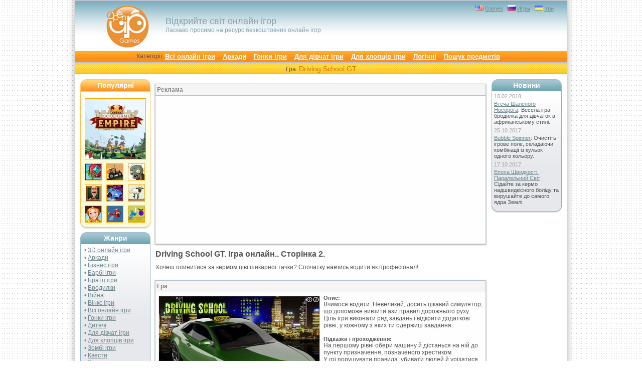

--- FILE ---
content_type: text/html; charset=utf-8
request_url: http://openupgames.com.ua/games/driving-school-gt/?cmt_page=2
body_size: 7778
content:
<!DOCTYPE HTML PUBLIC "-//W3C//DTD HTML 4.01 Transitional//EN">
<html lang="uk">
<head>
<title>Drіvіng School GT. Ігра онлайн.. Сторінка 2.</title>
<meta http-equiv="Content-Type" content="text/html; charset=UTF-8">
<meta name="description" content="Drіvіng School GT - Хочеш опинитися за кермом цієї шикарної тачки? Спочатку навчись водити як професіонал! Сторінка 2.">
<meta name="keywords" content="Drіvіng School GT онлайн ігра, безплатно, безкоштовно, грати, онлайн, скачать, скачати, викачити, флеш, flash, online">
<meta name="author" content="OpenUpGames">
<link rel="icon" href="/favicon.ico" type="image/x-icon">
<link rel="SHORTCUT ICON" href="/favicon.ico">
<link rel="Stylesheet" href="/css/mainstyle.css" type="text/css">
<link rel="Stylesheet" href="/comments/style.css" type="text/css">
<link rel="image_src" href="http://openupgames.com.ua/games/driving-school-gt/ss/driving-school-gt-preview.jpg" />
<script src="/comments/comments.js" language="javascript" type="text/javascript"></script>
</head>
<body style="margin: 0; background: url('/img/side_bg.png');">
<!-- Main table -->
<table width="1010" cellspacing="0" cellpadding="0" border="0" align="center" bgcolor="#FFFFFF">
  <tr>
    <td width="14" background="/img/side_sh_l_bg.png">&nbsp;</td>
    <td width="1" bgcolor="#BCC2CD"></td>
    <td width="980">
      <table width="980" height="100%" cellspacing="0" cellpadding="0" border="0">  <!-- This table fix width in 980 px -->
        <!-- Header line -->
        <tr><td height="2" bgcolor="#BCC2CD"></td></tr>
        <!-- Header -->
        <tr>
          <td height="100" background="/img/header_bg.png">
            <table width="100%" cellspacing="0" cellpadding="0" border="0">
              <tr>
                <td width="157" align="right"><a href="http://openupgames.com.ua"><img src="/img/open_up_games_logo.png" width="108" height="100" alt="OpenUpGames.com.ua" border="0"></a></td>
                <td align="left" valign="top" style="color:#84a3ae; padding-left:3;">
                  <table width="100%" cellspacing="0" cellpadding="0" border="0">
                    <tr>
                      <td height="30" align="right" valign="middle" style="color:#84a3ae; padding-right:20;">
                        <a href="http://openupgames.com/" style="text-decoration: none"><img src="/img/lang_us.gif" width="16" height="11" border="0" alt="English Version" title="Free game downloads and free flash games collection"></a> <a href="http://openupgames.com" title="Free game downloads and free flash games collection">Games</a> &nbsp;
                        <a href="http://openupgames.ru/" style="text-decoration: none"><img src="/img/lang_ru.gif" width="16" height="11" border="0" alt="Russian Version" title="Бесплатные онлайн и скачиваемые на компьютер флеш игры"></a> <a href="http://openupgames.ru" title="Бесплатные онлайн и скачиваемые на компьютер флеш игры">Игры</a> &nbsp;
                        <a href="http://openupgames.com.ua/" style="text-decoration: none"><img src="/img/lang_ua.gif" width="16" height="11" border="0" alt="Ukranian Version" title="Онлайн ігри безкоштовно"></a> <a href="http://openupgames.com.ua" title="Онлайн ігри безкоштовно">Ігри</a> &nbsp;
                      </td>
                    </tr>
                    <tr>
                      <td height="50" align="left" valign="top" style="color:#84a3ae; padding-left:20;">
                        <font style="font-size:18px;">Відкрийте світ онлайн ігор</font><br />
                        <font style="font-size:12px;">Ласкаво просимо на ресурс безкоштовних онлайн ігор</font><br />
                      </td>
                    </tr>
                  </table>
                </td>
              </tr>
            </table>
          </td>
        </tr>

<!-- Menu yellow -->
<tr>
  <td height="26px" class="titlethispage" background="/img/menu_orange_bg.png" style="color: #D27400">
    <table cellspacing="0" cellpadding="0" border="0" align="center">
      <tr>
        <td><font class="descr_category">Категорії:&nbsp;</font></td>
        <td>
<a href="http://openupgames.com.ua/all-online-games/" class="casual_menu share_menu_style">Всі онлайн ігри</a> &nbsp; &nbsp;
<a href="http://openupgames.com.ua/arcade/" class="casual_menu share_menu_style">Аркади</a> &nbsp; &nbsp;
<a href="http://openupgames.com.ua/racing/" class="casual_menu share_menu_style">Гонки ігри</a> &nbsp; &nbsp;
<a href="http://openupgames.com.ua/girl/" class="casual_menu share_menu_style">Для дівчат ігри</a> &nbsp; &nbsp;
<a href="http://openupgames.com.ua/for-boys/" class="casual_menu share_menu_style">Для хлопців ігри</a> &nbsp; &nbsp;
<a href="http://openupgames.com.ua/puzzle/" class="casual_menu share_menu_style">Логічні</a> &nbsp; &nbsp;
<a href="http://openupgames.com.ua/hidden-object/" class="casual_menu share_menu_style">Пошук предметів</a> &nbsp; &nbsp;
        </td>
      </tr>
    </table>
  </td>
</tr>
        <!-- Header line -->
        <tr><td height="2" bgcolor="#BCC2CD"></td></tr><!-- Menu blue -->
<tr>
  <td class="titlethispage" background="/img/menu_yellow_bg.png" style="color: #D27400">
    <font  class="descr_category">Гра: </font> Drіvіng School GT  </td>
</tr>
<!-- Body -->
<tr>
  <td style="padding: 5; vertical-align:top;">
    <table width="100%" cellspacing="0" cellpadding="0" border="0"> <!-- Screenshot 192x144 -->
      <tr>
        <td width="150" valign="top"> <!-- 150=10(Padding main cell)+140 -->
          <table width="140" height="300" cellspacing="0" cellpadding="0" border="0" style="margin:5">
  <tr>
    <td background="/img/menu_bone_bg.png" valign="top">
      <table width="100%" height="100%" cellspacing="0" cellpadding="0" border="0">
        <tr>
          <td height="24" align="center" valign="middle" style="color:white; font-weight:bold; font-size:14;">
            Популярні          </td>
        </tr>
        <tr>
          <td align="center" valign="middle">
<table cellspacing="0" cellpadding="0" border="0">
<tr><td colspan="3" align="center" valign="middle"><a href="http://openupgames.com.ua/games/goodgame-empire/" class="gameboxnamelink" title="Goodgame Імперія. Ігра онлайн."><img width="120" height="120" class="top9" src="/games/goodgame-empire/ss/goodgame-empire-preview-sq.jpg"  alt="Goodgame Імперія. Ігра онлайн." border="0"></a></td>
</tr>
<tr><td><a href="http://openupgames.com.ua/games/the-treasures-of-montezuma/" class="gameboxnamelink" title="Скарби Монтесуми. Ігра онлайн."><img width="32" height="32" class="top9" src="/games/the-treasures-of-montezuma/ss/the-treasures-of-montezuma-ico.png"  alt="Скарби Монтесуми. Ігра онлайн." border="0"></a></td>
<td><a href="http://openupgames.com.ua/games/tractor-mania/" class="gameboxnamelink" title="Трактор манія. Ігра онлайн."><img width="32" height="32" class="top9" src="/games/tractor-mania/ss/tractor-mania-ico.png"  alt="Трактор манія. Ігра онлайн." border="0"></a></td>
<td><a href="http://openupgames.com.ua/games/rasteniya-protiv-zombi/" class="gameboxnamelink" title="Рослини проти зомбі. Ігра онлайн."><img width="32" height="32" class="top9" src="/games/rasteniya-protiv-zombi/ss/rasteniya-protiv-zombi-ico.png"  alt="Рослини проти зомбі. Ігра онлайн." border="0"></a></td>
</tr>
<tr><td><a href="http://openupgames.com.ua/games/gardenscapes/" class="gameboxnamelink" title="Чудовий сад. Ігра онлайн."><img width="32" height="32" class="top9" src="/games/gardenscapes/ss/gardenscapes-ico.png"  alt="Чудовий сад. Ігра онлайн." border="0"></a></td>
<td><a href="http://openupgames.com.ua/games/turbo-racing-3/" class="gameboxnamelink" title="Турбо Гонки 3. Ігра онлайн."><img width="32" height="32" class="top9" src="/games/turbo-racing-3/ss/turbo-racing-3-ico.png"  alt="Турбо Гонки 3. Ігра онлайн." border="0"></a></td>
<td><a href="http://openupgames.com.ua/games/home-sheep-home/" class="gameboxnamelink" title="Home Sheep Home. Ігра онлайн."><img width="32" height="32" class="top9" src="/games/home-sheep-home/ss/home-sheep-home-ico.png"  alt="Home Sheep Home. Ігра онлайн." border="0"></a></td>
</tr>
<tr><td><a href="http://openupgames.com.ua/games/farm-frenzy-3/" class="gameboxnamelink" title="Весела ферма 3. Ігра онлайн."><img width="32" height="32" class="top9" src="/games/farm-frenzy-3/ss/farm-frenzy-3-ico.png"  alt="Весела ферма 3. Ігра онлайн." border="0"></a></td>
<td><a href="http://openupgames.com.ua/games/dogfight-2/" class="gameboxnamelink" title="Dogfіght 2. Ігра онлайн."><img width="32" height="32" class="top9" src="/games/dogfight-2/ss/dogfight-2-ico.png"  alt="Dogfіght 2. Ігра онлайн." border="0"></a></td>
<td><a href="http://openupgames.com.ua/games/rhino-rush-stampede/" class="gameboxnamelink" title="Втеча Шаленого Носорога (бродилка). Ігра онлайн."><img width="32" height="32" class="top9" src="/games/rhino-rush-stampede/ss/rhino-rush-stampede-ico.png"  alt="Втеча Шаленого Носорога (бродилка). Ігра онлайн." border="0"></a></td>
</tr>
</table>

          </td>
        </tr>
      </table>
    </td>
  </tr>
</table>          <table width="140" cellspacing="0" cellpadding="0" border="0" style="margin:5;">
  <tr>
    <td background="/img/menu_bone_gray_1px.png" valign="top">
      <table width="100%" cellspacing="0" cellpadding="0" border="0">
        <tr>
          <td background="/img/menu_bone_gray_top.png" height="24" align="center" valign="middle" style="color:white; font-weight:bold; font-size:14;">
            Жанри          </td>
        </tr>
        <tr><td style="font-size:12; padding:5; line-height:1.3; background-image: url(/img/menu_bone_gray_midbg.png); background-repeat:no-repeat; background-position:center top; ">
&nbsp;<font color="#6D878D">&bull;</font>&nbsp;<a href="http://openupgames.com.ua/3d-online/">3D онлайн ігри</a><br />
&nbsp;<font color="#6D878D">&bull;</font>&nbsp;<a href="http://openupgames.com.ua/arcade/">Аркади</a><br />
&nbsp;<font color="#6D878D">&bull;</font>&nbsp;<a href="http://openupgames.com.ua/business/">Бізнес ігри</a><br />
&nbsp;<font color="#6D878D">&bull;</font>&nbsp;<a href="http://openupgames.com.ua/barbie/">Барбі ігри</a><br />
&nbsp;<font color="#6D878D">&bull;</font>&nbsp;<a href="http://openupgames.com.ua/bratz/">Братц ігри</a><br />
&nbsp;<font color="#6D878D">&bull;</font>&nbsp;<a href="http://openupgames.com.ua/runner/">Бродилки</a><br />
&nbsp;<font color="#6D878D">&bull;</font>&nbsp;<a href="http://openupgames.com.ua/war/">Війна</a><br />
&nbsp;<font color="#6D878D">&bull;</font>&nbsp;<a href="http://openupgames.com.ua/winx/">Вінкс ігри</a><br />
&nbsp;<font color="#6D878D">&bull;</font>&nbsp;<a href="http://openupgames.com.ua/all-online-games/">Всі онлайн ігри</a><br />
&nbsp;<font color="#6D878D">&bull;</font>&nbsp;<a href="http://openupgames.com.ua/racing/">Гонки ігри</a><br />
&nbsp;<font color="#6D878D">&bull;</font>&nbsp;<a href="http://openupgames.com.ua/kids/">Дитячі</a><br />
&nbsp;<font color="#6D878D">&bull;</font>&nbsp;<a href="http://openupgames.com.ua/girl/">Для дівчат ігри</a><br />
&nbsp;<font color="#6D878D">&bull;</font>&nbsp;<a href="http://openupgames.com.ua/for-boys/">Для хлопців ігри</a><br />
&nbsp;<font color="#6D878D">&bull;</font>&nbsp;<a href="http://openupgames.com.ua/igry-zombi/">Зомбі ігри</a><br />
&nbsp;<font color="#6D878D">&bull;</font>&nbsp;<a href="http://openupgames.com.ua/quest/">Квести</a><br />
&nbsp;<font color="#6D878D">&bull;</font>&nbsp;<a href="http://openupgames.com.ua/space/">Космос</a><br />
&nbsp;<font color="#6D878D">&bull;</font>&nbsp;<a href="http://openupgames.com.ua/balls/">Кульки</a><br />
&nbsp;<font color="#6D878D">&bull;</font>&nbsp;<a href="http://openupgames.com.ua/air/">Літалки</a><br />
&nbsp;<font color="#6D878D">&bull;</font>&nbsp;<a href="http://openupgames.com.ua/puzzle/">Логічні</a><br />
&nbsp;<font color="#6D878D">&bull;</font>&nbsp;<a href="http://openupgames.com.ua/mini/">Міні ігри</a><br />
&nbsp;<font color="#6D878D">&bull;</font>&nbsp;<a href="http://openupgames.com.ua/mahjong/">Маджонг</a><br />
&nbsp;<font color="#6D878D">&bull;</font>&nbsp;<a href="http://openupgames.com.ua/dress-up/">Одягалки</a><br />
&nbsp;<font color="#6D878D">&bull;</font>&nbsp;<a href="http://openupgames.com.ua/jigsaw/">Пазли</a><br />
&nbsp;<font color="#6D878D">&bull;</font>&nbsp;<a href="http://openupgames.com.ua/hidden-object/">Пошук предметів</a><br />
&nbsp;<font color="#6D878D">&bull;</font>&nbsp;<a href="http://openupgames.com.ua/adventures/">Пригоди</a><br />
&nbsp;<font color="#6D878D">&bull;</font>&nbsp;<a href="http://openupgames.com.ua/ranetki/">Ранетки ігри</a><br />
&nbsp;<font color="#6D878D">&bull;</font>&nbsp;<a href="http://openupgames.com.ua/investigation/">Розслідування</a><br />
&nbsp;<font color="#6D878D">&bull;</font>&nbsp;<a href="http://openupgames.com.ua/shoter/">Стрілялки</a><br />
&nbsp;<font color="#6D878D">&bull;</font>&nbsp;<a href="http://openupgames.com.ua/strategy/">Стратегії</a><br />
&nbsp;<font color="#6D878D">&bull;</font>&nbsp;<a href="http://openupgames.com.ua/animal/">Тварини</a><br />
&nbsp;<font color="#6D878D">&bull;</font>&nbsp;<a href="http://openupgames.com.ua/match-3/">Три в ряд</a><br />
&nbsp;<font color="#6D878D">&bull;</font>&nbsp;<a href="http://openupgames.com.ua/farm/">Ферма ігри</a><br />
        </td></tr>
        <tr>
          <td background="/img/menu_bone_gray_footer.png" height="16"></td>
        </tr>
      </table>
    </td>
  </tr>
</table>

        </td>
        <td align="left" valign="top" style="padding-top: 10px;">
          <SCRIPT language=javascript>
function view_screeshot(name) {
  newWindow = window.open('/games/driving-school-gt/screenshot/'+name+'/','','width=638, height=591, resizable=1, toolbar=0, location=0, directories=0, menubar=0, scrollbars=0, status=1,');
}
</SCRIPT>

<table class="gamebox ten" width="660" cellspacing="1" cellpadding="0" border="0">
<tr><td class="gameboxname"><noindex>Реклама</noindex></td></tr>
<tr><td class="gameboximg" height="295">
<table cellspacing="0" width="100%" cellpadding="0" border="0">
  <tr>
    <td align="center" valign="middle">
	  <script async src="//pagead2.googlesyndication.com/pagead/js/adsbygoogle.js"></script>
<!-- UA OnTheFlash 300x250 -->
<ins class="adsbygoogle"
     style="display:inline-block;width:300px;height:250px"
     data-ad-client="ca-pub-4093532271908578"
     data-ad-slot="4467204197"></ins>
<script>
(adsbygoogle = window.adsbygoogle || []).push({});
</script>    </td>
    <td align="center" valign="middle">
      <script async src="//pagead2.googlesyndication.com/pagead/js/adsbygoogle.js"></script>
<!-- UA OnTheFlash 300x250 -->
<ins class="adsbygoogle"
     style="display:inline-block;width:300px;height:250px"
     data-ad-client="ca-pub-4093532271908578"
     data-ad-slot="4467204197"></ins>
<script>
(adsbygoogle = window.adsbygoogle || []).push({});
</script>    </td>
  </tr>
</table>

</td></tr>
</table>

<div class="pagetext">
  <h1>Drіvіng School GT. Ігра онлайн.. Сторінка 2.</h1>
  Хочеш опинитися за кермом цієї шикарної тачки? Спочатку навчись водити як професіонал!</div>

<table width="660" cellspacing="1" cellpadding="0" border="0" class="gamebox ten">
  <tr>
    <td height="22" class="gameboxname">
      Гра     </td>
  </tr>
  <tr>
    <td valign="top" class="gameboxtxt">
      <table cellspacing="0" cellpadding="0" border="0">
        <tr>
          <td valign="top" align="center"><a href="http://openupgames.com.ua/games/driving-school-gt/online/"><IMG class="gameboximg border1px" src="/games/driving-school-gt/ss/driving-school-gt-intro.jpg"  alt="Drіvіng School GT. Грати онлайн безкоштовно." border="0"></a></td>
          <td valign="top" style="padding-left:5px; font-size:12px">
            <font class="title">Опис:</font><br />
Вчимося водити. Невеликий, досить цікавий симулятор, що допоможе вивчити ази правил дорожнього руху. Ціль ігри виконати ряд завдань і відкрити додаткові рівні, у кожному з яких ти одержиш завдання.
<br /><br /><font class="title">Підказки і проходження:</font><br />
На першому рівні обери машину й дістанься на ній до пункту призначення, позначеного хрестиком<br>
У грі порушувати правила, убивати людей й урізатися заборонено<br>
Час на проходження завдання обмежений<br>

          </td>
        </tr>
      </table>
      <br />
      <table width="100%" cellspacing="0" cellpadding="10" border="0">
        <tr>
          <td align="center" valign="top">
<a href="http://openupgames.com.ua/games/driving-school-gt/online/"><img src="/img/but-play-online.png" alt="Drіvіng School GT. Грати онлайн безкоштовно." border="0"></a><br />
Drіvіng School GT. Грати онлайн безкоштовно.</td>
        </tr>
      </table>
      <div align="center" style="padding:1;padding-top:4px;">
  <table cellspacing="2" cellpadding="2" border="0">
    <tr>
      <td>
<!-- Go to www.addthis.com/dashboard to customize your tools -->
<div class="addthis_inline_share_toolbox_lrnx"></div>
<!-- Go to www.addthis.com/dashboard to customize your tools -->
<script type="text/javascript" src="http://s7.addthis.com/js/300/addthis_widget.js#pubid=openupgames"></script>
      </td>
          </tr>
  </table>
</div>

    </td>
  </tr>
</table>
<table width="660" cellspacing="1" cellpadding="0" border="0" class="gamebox ten">
  <tr>
    <td height="22" class="gameboxname">
      Скріншоти     </td>
  </tr>
  <tr>
    <td class="gameboximg">
      <table cellspacing="0" cellpadding="0" border="0">
        <tr>

<td><a href="javascript: view_screeshot(1)" title="Перегляд скриншоту Drіvіng School GT"><IMG class="gameboximg" src="/games/driving-school-gt/ss/driving-school-gt-s1.jpg" alt="Drіvіng School GT - Скриншот 1" border="0"></a></td>
<td><a href="javascript: view_screeshot(2)" title="Перегляд скриншоту Drіvіng School GT"><IMG class="gameboximg" src="/games/driving-school-gt/ss/driving-school-gt-s2.jpg" alt="Drіvіng School GT - Скриншот 2" border="0"></a></td>
<td><a href="javascript: view_screeshot(3)" title="Перегляд скриншоту Drіvіng School GT"><IMG class="gameboximg" src="/games/driving-school-gt/ss/driving-school-gt-s3.jpg" alt="Drіvіng School GT - Скриншот 3" border="0"></a></td>
<td><a href="javascript: view_screeshot(4)" title="Перегляд скриншоту Drіvіng School GT"><IMG class="gameboximg" src="/games/driving-school-gt/ss/driving-school-gt-s4.jpg" alt="Drіvіng School GT - Скриншот 4" border="0"></a></td>
        </tr>
      </table>
    </td>
  </tr>
</table>
<table width="660" cellspacing="1" cellpadding="0" border="0" class="gamebox ten">
  <tr>
    <td height="22" class="gameboxname">
      Коментарі користувачів    </td>
  </tr>
  <tr>
    <td class="gameboxtxt" style="font-size:12px;">
<div class="cmt_big_bone">
<div class="cmt_page_changer_div">Сторінка:
&nbsp;<a class="cmt_a_changer" href="./">[1]</a>
&nbsp;[2]
&nbsp;<a class="cmt_a_changer" href="./?cmt_page=3">[3]</a>
</div>
<div class="cmt_row_title"><b class="text_highlighting">петро</b> <small>14-05-09 23:53</small> </div>
<div class="cmt_row_text">норм</div>
<div class="cmt_row_title"><b class="text_highlighting">лена</b> <small>14-03-01 19:46</small> </div>
<div class="cmt_row_text">норм</div>
<div class="cmt_row_title"><b class="text_highlighting">vasia</b> <small>14-02-14 20:34</small> </div>
<div class="cmt_row_text">як пройти 7 рівень</div>
<div class="cmt_row_title"><b class="text_highlighting">кот</b> <small>13-07-24 12:56</small> </div>
<div class="cmt_row_text">7 рівень такий галімий це піпец</div>
<div class="cmt_row_title"><b class="text_highlighting">коля</b> <small>13-06-07 11:52</small> </div>
<div class="cmt_row_text">фуфло</div>
<div class="cmt_row_title"><b class="text_highlighting">Діма</b> <small>12-12-09 11:47</small> </div>
<div class="cmt_row_text">Дуже довго грузиться</div>
<div class="cmt_row_title"><b class="text_highlighting">Андрій,</b> <small>12-08-12 10:19</small> </div>
<div class="cmt_row_text">круто</div>
<div class="cmt_row_title"><b class="text_highlighting">вася</b> <small>12-07-14 17:14</small> </div>
<div class="cmt_row_text">крута гра</div>
<div class="cmt_row_title"><b class="text_highlighting">Mira</b> <small>12-07-11 12:44</small> </div>
<div class="cmt_row_text">Це дійсно хороший симулятор правил водіння дорожнього руху, головним призом якої є ця шикарна машина, що зображена спочатку гри. Але для того, щоб мати право водити її необхідно дійсно стати правильним водієм, обізнаним. Гарна графіка гри, обмежений час виконання завдань, обмежена кількість спроб заставляють гравця більше старатись при виконанні завдань.</div>
<div class="cmt_row_title"><b class="text_highlighting">Рома</b> <small>12-04-25 20:09</small> </div>
<div class="cmt_row_text">Гра дуже непогана. Мені здається, що вона навіть вчить дуже багатьом речам. Мені взагалі сподобалася ідея гри і я думаю, що інші користувачі її також оцінять. Грайте із задаволенням!</div>
<div class="cmt_page_changer_div">Сторінка:
&nbsp;<a class="cmt_a_changer" href="./">[1]</a>
&nbsp;[2]
&nbsp;<a class="cmt_a_changer" href="./?cmt_page=3">[3]</a>
</div>
<a name="cmtsend"></a><br />
<form name="add_comment" action="/games/driving-school-gt/?cmt_page=2#cmtsend" method="post" onkeypress="ctrlEnter(event, this);" onkeydown="show_confirm_code();" onClick="show_confirm_code();">
<b class="text_highlighting">Залишіть свій коментар</b>:<br />
<font class="zirka">*</font> Ваше ім'я:<br /><input class="cmt_name_box style_imput_box" id="cmt_user_name" name="cmt_user_name" type="text" value=""><br />
E-maіl:<br /><input class="cmt_email_box style_imput_box" id="cmt_user_email"  name="cmt_user_email" type="text" value=""><br />
<font class="zirka">*</font> Ваш коментар:<br /><textarea class="cmt_comment_box style_imput_box" id="cmt_user_comment" name="cmt_user_comment"></textarea><br />
<div id="hidden_bone_confirm" style="display:none;">
<font class="zirka">*</font> Введіть код підтвердження:<br />  <img id="confirm_img" src="/comments/confirm_blank.png" width="80" height="20">
  <input class="cmt_confirm_box style_imput_box" id="cmt_confirm_code"  name="cmt_confirm_code" type="text" value=""></div>
<input type="submit" value="Відправити"><br />
</form>
</div>
    </td>
  </tr>
</table> 


        </td>
        <td width="150" valign="top" align="center"> <!-- 150=10(Padding main cell)+140 -->
          <table width="140" cellspacing="0" cellpadding="0" border="0" style="margin:5;">
  <tr>
    <td background="/img/menu_bone_gray_1px.png" valign="top">
      <table width="100%" cellspacing="0" cellpadding="0" border="0">
        <tr>
          <td background="/img/menu_bone_gray_top.png" height="24" align="center" valign="middle" style="color:white; font-weight:bold; font-size:14;">
            Новини          </td>
        </tr>
        <tr><td style="background-image: url(/img/menu_bone_gray_midbg.png); background-repeat:no-repeat; background-position:center top; ">
          <table cellspacing="0" cellpadding="0" border="0">
            <tr><td class="news_tdbox">
<div class="news_data">10.02.2018</div>
<div class="news_txt"><a href="/games/rhino-rush-stampede/">Втеча Шаленого Носорога</a>: Весела ігра бродилка для дівчаток в африканському стилі.</div>
</td></tr>
<tr><td class="news_tdbox">
<div class="news_data">25.10.2017</div>
<div class="news_txt"><a href="/games/bubble-spinner/">Bubble Spinner</a>: Очистіть ігрове поле, складаючи комбінації із кульок одного кольору.</div>
</td></tr>
<tr><td class="news_tdbox">
<div class="news_data">17.10.2017</div>
<div class="news_txt"><a href="/games/age-of-speed-underworld/">Епоха Швидкості. Паралельний Світ</a>: Сідайте за кермо надшвидкісного боліду та вирушайте до самого ядра Землі.</div>
</td></tr>
          </table>
        </td></tr>
        <tr>
          <td background="/img/menu_bone_gray_footer.png" height="16"></td>
        </tr>
      </table>
    </td>
  </tr>
</table>
          <br />
          <script type="text/javascript"><!--
google_ad_client = "ca-pub-4093532271908578";
/* UA 120x600 */
google_ad_slot = "0083934018";
google_ad_width = 120;
google_ad_height = 600;
//-->
</script>
<script type="text/javascript"
src="http://pagead2.googlesyndication.com/pagead/show_ads.js">
</script>
        </td>
    </table>
  </td>
</tr>
<tr>
  <td bgcolor="#FFFFFF" style="padding: 0;" align="center">
    <table width="100%" height="66" cellspacing="0" cellpadding="0" border="0">
  <tr>
    <td align="right" valign="middle">
      <noindex>
        <a rel="nofollow" target="_blank" href="http://bigpoint-global.com/?a=930249&c=635&s1=ouuabottom" title="Играй бесплатно в Farmerama онлайн."><img width="468" height="60" src="/img/adv/bpnew_farmerama_468x60.gif" border="0" alt="Играй бесплатно в Farmerama онлайн." title="Играй бесплатно в Farmerama онлайн."></a>
      </noindex>
    </td>
    <td width="15"></td>
    <td align="left" valign="middle">
        <a rel="nofollow" target="_blank" href="http://bigpoint-global.com/?a=930249&c=175&s1=ouuabottom2" title="Играй бесплатно в Pirate Storm."><img width="468" height="60" src="/img/adv/bpnew_pirate-storm_468x60.gif" border="0" alt="Играй бесплатно в Pirate Storm." title="Играй бесплатно в Pirate Storm."></a>
    </td>
  </tr>
</table>
  </td>
</tr>
        <!-- Menu blue -->
        <tr>
          <td height="22" background="/img/menu_blue_bg.png" style="color:white; padding-right:10;" align="center">
            Зворотний зв'язок: <img style="position:relative; top:2;" src="/img/mail_blue.gif" alt="Зворотний зв'язок" border="0" style="margin:0;">
            &nbsp; &nbsp;
            Усі права захищені &copy; 2009-2026, <a style="text-decoration:none; color:white; padding-right:10;" href="http://openupgames.com">OpenUpGames.com</a>
          </td>
        </tr>
        <!-- Menu shadow -->
        <tr>
          <td height="2" bgcolor="#BCC2CD"></td>
        </tr>
        <!-- Footer -->
        <tr>
          <td height="22" bgcolor="#DFE7FF" align="center" style="padding: 7; font-size: 12px; color: #395877;">
<a href="/all-games-list/" class="gameboxnamelink">Список усіх ігор</a> ·
<a rel="nofollow" target="_blank" href="/go/fconduit/" class="gameboxnamelink">Панель інструментів</a> ·
<a href="/sites/" class="gameboxnamelink">Розважальні портали</a> ·
<a href="/privacy/" class="gameboxnamelink">Політика конфіденційності</a>
<br />
<br />

<!-- Top100 (Kraken) Counter -->
<script>
    (function (w, d, c) {
    (w[c] = w[c] || []).push(function() {
        var options = {
            project: 2387192,
        };
        try {
            w.top100Counter = new top100(options);
        } catch(e) { }
    });
    var n = d.getElementsByTagName("script")[0],
    s = d.createElement("script"),
    f = function () { n.parentNode.insertBefore(s, n); };
    s.type = "text/javascript";
    s.async = true;
    s.src =
    (d.location.protocol == "https:" ? "https:" : "http:") +
    "//st.top100.ru/top100/top100.js";

    if (w.opera == "[object Opera]") {
    d.addEventListener("DOMContentLoaded", f, false);
} else { f(); }
})(window, document, "_top100q");
</script>
<noscript>
  <img src="//counter.rambler.ru/top100.cnt?pid=2387192" alt="Топ-100" />
</noscript>
<!-- END Top100 (Kraken) Counter -->

&nbsp;

<!-- I.UA counter --><a href="http://www.i.ua/" target="_blank" onclick="this.href='http://i.ua/r.php?105648';" title="Rated by I.UA">
<script type="text/javascript" language="javascript"><!--
iS='<img src="http://r.i.ua/s?u105648&p56&n'+Math.random();
iD=document;if(!iD.cookie)iD.cookie="b=b; path=/";if(iD.cookie)iS+='&c1';
iS+='&d'+(screen.colorDepth?screen.colorDepth:screen.pixelDepth)
+"&w"+screen.width+'&h'+screen.height;
iT=iD.referrer.slice(7);iH=window.location.href.slice(7);
((iI=iT.indexOf('/'))!=-1)?(iT=iT.substring(0,iI)):(iI=iT.length);
if(iT!=iH.substring(0,iI))iS+='&f'+escape(iD.referrer.slice(7));
iS+='&r'+escape(iH);
iD.write(iS+'" border="0" width="88" height="31" />');
//--></script></a><!-- End of I.UA counter -->


<br /><br />
OpenUpGames - це безкоштовні онлайн флеш гри для усієї сім'ї. Ви зможете в ці ігри грати онлайн, чи викачати безкоштовно ігри які сподобалися. Тут ви знайдете онлайн ігри безкоштовно, онлайн ігри для дівчаток, ігри барбі, ігри гонки, ігри для дітей, ігри для хлопців, ігри вінкс, міні ігри, ігри ферма, ігри братц, ігри ранетки та ін.
          </td>
        </tr>
        <!-- Footer line -->
        <tr><td height="2" bgcolor="#BCC2CD"></td></tr>
      </table>
    </td>
    <td width="1" bgcolor="#BCC2CD"></td>
    <td width="14" background="/img/side_sh_r_bg.png">&nbsp;</td>
  </tr>
</table>

<script type="text/javascript">

  var _gaq = _gaq || [];
  _gaq.push(['_setAccount', 'UA-8786271-3']);
  _gaq.push(['_trackPageview']);

  (function() {
    var ga = document.createElement('script'); ga.type = 'text/javascript'; ga.async = true;
    ga.src = ('https:' == document.location.protocol ? 'https://ssl' : 'http://www') + '.google-analytics.com/ga.js';
    var s = document.getElementsByTagName('script')[0]; s.parentNode.insertBefore(ga, s);
  })();

</script>
</body>

</html>


--- FILE ---
content_type: text/html; charset=utf-8
request_url: https://www.google.com/recaptcha/api2/aframe
body_size: 267
content:
<!DOCTYPE HTML><html><head><meta http-equiv="content-type" content="text/html; charset=UTF-8"></head><body><script nonce="2sXd-c7TAX0qfdTI_KJvIA">/** Anti-fraud and anti-abuse applications only. See google.com/recaptcha */ try{var clients={'sodar':'https://pagead2.googlesyndication.com/pagead/sodar?'};window.addEventListener("message",function(a){try{if(a.source===window.parent){var b=JSON.parse(a.data);var c=clients[b['id']];if(c){var d=document.createElement('img');d.src=c+b['params']+'&rc='+(localStorage.getItem("rc::a")?sessionStorage.getItem("rc::b"):"");window.document.body.appendChild(d);sessionStorage.setItem("rc::e",parseInt(sessionStorage.getItem("rc::e")||0)+1);localStorage.setItem("rc::h",'1768389047875');}}}catch(b){}});window.parent.postMessage("_grecaptcha_ready", "*");}catch(b){}</script></body></html>

--- FILE ---
content_type: text/css
request_url: http://openupgames.com.ua/css/mainstyle.css
body_size: 1296
content:
body {
  font-family: Arial, Tahoma, Verdana;
  margin:0px;
}
A:link, A:visited, A:active {
  color:#6D878D;
}
A:hover {
  color:#2D3739;
}
A.gameboxnamelink {
  font-family:Arial, Verdana;
  font-weight: bold;
  text-decoration:none;
  color: #868686;
}
IMG {  border-width:0px;
}
A.main_menu {font-size:10pt;  font-weight:bold; text-decoration:underline;}
A.main_menu:link, A.main_menu:visited, A.main_menu:active {color:white;}
A.main_menu:hover { color:red;}
A.main_menu_2 {font-size:10pt; font-weight:normal; text-decoration:underline;}
A.main_menu_2:link, A.main_menu_2:visited, A.main_menu_2:active {color:#B66718;}
A.main_menu_2:hover {color:red;}

A.share_main_menu_style {font-size:10pt; font-weight:bold; text-decoration:underline;}
A.share_menu_style {font-size:10pt; font-weight:bold; text-decoration:underline;}
A.casual_menu:link, A.casual_menu:visited, A.casual_menu:active {color:#FFFFFF;}
A.casual_menu:hover {color:red;}
A.flash_menu:link, A.flash_menu:visited, A.flash_menu:active {color:#FFFFFF;}
A.flash_menu:hover {color:red;}

A.online_headline:link, A.online_headline:visited, A.online_headline:active {color:#EF7801;}
A.online_headline:hover {color:red;}

TD {
  font-family: Arial, Tahoma, Verdana;
  font-size:11px;
  color:#535456;
}
h1 {
  font-size: 16px;
}
h2 {
  font-size: 14px;
}
.pagetext {
  font-size: 12px;
  text-align: left;
  padding-top: 0px;
  padding-left: 5px;
  padding-right: 5px;
  padding-bottom: 15px;
}
TABLE.gamebox {
  margin:4;
  background-color:#BAC4CD;
  vertical-align:top;
}
TABLE.gamebox.gamelist_size {
  width:325px;
}
TABLE.gamebox.gamepage_size {
  width:315px;
}
TD.gameboxname {
  font-weight: bold;
  color: #868686;
  font-size:12px;
  padding:3;
  background-color:#F5F5F5;
  height:22;
}
TD.gameboxname-online {
   background-image: url(/img/online_backgr.gif);
   background-position: right top;
   background-repeat: no-repeat;

}

FONT.title {
  font-size:11px;
  font-weight: bold;
}

TD.gameboximg {
  vertical-align: middle;
  text-align: center;
  background-color:#fefeff;
  border-color:#BAC4CD;
}
IMG.gameboximg {
  margin:2;
}
TD.gameboximg.gamelist_size {
  width:164px;
  height:124;
}
TD.gameboximg.gameflash_size {
  width:124px;
  height:124;
}
TD.gameboxtxt {
  background-color:#fefeff;
  text-align:left;
  vertical-align:top;
  padding:4;
  padding-top:5;
  font-size:11px;
}
TD.gameboxprop {
  padding:3;
  background-color:#EFEFEF;
  height:22;
}
TD.gameboxonline {
  background-color:#fefeff;
  text-align:center;
  vertical-align:middle;
  padding:5;
}
TD.titlethispage {
  height: 22;
  text-align: center;
  font-size:14;
  font-weight:normal;
}
FONT.descr_category {
  color: #555555;
  font-size:12;
}

IMG.top9 {
  margin:4;
  border-style:solid;
  border-width:1px;
  border-color:orange;
}
IMG.flash_top9 {
  margin:4;
  border-style:solid;
  border-width:1px;
  border-color:#90b4c2;
}

IMG.border1px {
  border-style:solid;
  border-width:1px;
  border-color:#E1E3E2;

}
TD.news_tdbox {
  font-size:11;
  padding-left:5px;
  padding-right:4px;
  padding-top: 4px;
  padding-bottom: 1px;
}
DIV.news_data {
  color:#A0A0A0;
}
DIV.news_txt {
  padding-top:3;
}
.page_changer_old {
  color: #2D3739;
  padding-top:2px;
  padding-bottom:2px;
  padding-left:4px;
  padding-right:4px;
  background: #fefeff;
  border:1px solid #BAC4CD;
  font-size:12px;
  font-weight: bold;
}
.page_changer {
  padding-left:8px;
  padding-right:8px;
  padding-top:7px;
  padding-bottom:7px;
  font-size:12px;
  font-weight:bold;
  margin:2px;
  border:1px solid;
  text-decoration:none;

  color: #2D3739;
  background: #fefeff;
  border-color: #BAC4CD;
}
.page_changer_grey {
  padding-left:8px;
  padding-right:8px;
  padding-top:7px;
  padding-bottom:7px;
  font-size:12px;
  font-weight:bold;
  margin:2px;
  border:1px solid;
  text-decoration:none;  
  
  color: #DAE4ED;
  background: #fefeff;
  border-color: #DAE4ED;
}
.page_changer:hover, .page_changer_hover {
  text-decoration:underline;
  background: #FDE2B0;
  border-color: #F97548;
  color: #D83C07;
}
.page_changer_this {
  text-decoration:none;
  background: #FDE2B0;
  border-color: #F97548;
  color: #D83C07;
}

.gradient_gr {
   background-color: #fefeff;
   background-image: url(/img/gradient_gr.png);
   background-position: bottom left;
   background-repeat: repeat-x;
}

.ten {
	-moz-box-shadow: 0px 1px 3px #dddddd;
	-webkit-box-shadow: 0px 1px 3px #dddddd;
	box-shadow: 0px 1px 3px #969696;
}

--- FILE ---
content_type: text/css
request_url: http://openupgames.com.ua/comments/style.css
body_size: 504
content:
div.cmt_big_bone {  font-family: Arial, Tahoma, Verdana;
  font-size: 10pt;
  color: #393A51;
}
.style_imput_box {
  background-color: #F3F5F8;
}
.text_highlighting{  font-size:12px;
  color: #626871;}
.cmt_page_changer_div {
  width: 568px;
  margin-top:5px;
  margin-bottom:7px;
  font-size:11px;
}
.cmt_a_changer {
  text-decoration: underline;
  color: #939393;
  font-weight: bold;
  font-size:10px;
}
.cmt_a_changer:hover {
  color: black;
}
.cmt_send_status {  width: 568px;
}
.cmt_send_status_ok {  color: green;
}
.cmt_send_status_err {
  color: red;
}
.zirka {  color: #FF7300;
}
.cmt_name_box {
  width: 568px;
}
.cmt_email_box {
  width: 568px;
}
.cmt_comment_box {
  width: 568px;
  height: 135px;
}
.cmt_err_div {
  width: 568px;
  color: red;
  text-align: right;
}
.cmt_confirm_box {
  width: 100px;
}
.cmt_confirm_table {
  width: 568px;
}
.cmt_row_title {
  background-color: #E2E8EF;
  padding: 3;
}
.cmt_row_text {  width: 100%px;
  background-color: #F3F5F8;
  border-style: solid;
  border-width: 1;
  border-color: #E2E8EF;
  margin-bottom: 2px;
  padding: 2px;
}


--- FILE ---
content_type: application/x-javascript
request_url: http://openupgames.com.ua/comments/comments.js
body_size: 602
content:
function validate_and_send (theForm) {
  var access;
  access=1;
  alert (theForm.user_name.value);
  if (access) theForm.submit();
}

function ctrlEnter(event, theForm) {
  if((event.ctrlKey) && ((event.keyCode == 0xA)||(event.keyCode == 0xD))) {
    theForm.submit();
  }
}

dont_show_confirm_code=true;
function show_confirm_code() {
  if (dont_show_confirm_code) {
    document.all.confirm_img.src=document.all.confirm_img.src.replace(/confirm_blank.png/g, "confirm_img.php");
    document.all.hidden_bone_confirm.style.display="block";
    dont_show_confirm_code=false;
  }
}
